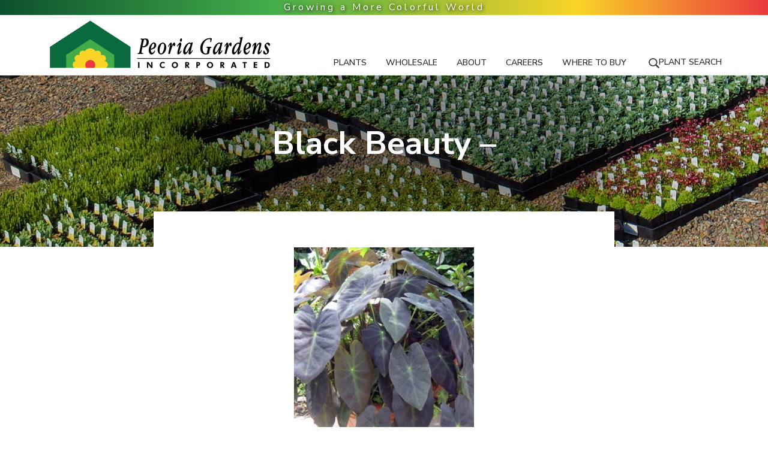

--- FILE ---
content_type: text/html; charset=UTF-8
request_url: https://www.peoriagardens.com/plants/black-beauty/
body_size: 9356
content:
 <!DOCTYPE html>
<html lang="en-US">
<head >
<meta charset="UTF-8" />
<meta name="viewport" content="width=device-width, initial-scale=1" />
<title>Black Beauty - | Peoria Gardens, Inc.</title>
<link rel="canonical" href="https://www.peoriagardens.com/plants/black-beauty/" />
<meta name="description" content="Striking plant with almost black, very large, heart-shaped leaves with some green venation." />
<meta property="og:type" content="article" />
<meta property="og:locale" content="en_US" />
<meta property="og:site_name" content="Peoria Gardens, Inc." />
<meta property="og:title" content="Black Beauty - | Peoria Gardens, Inc." />
<meta property="og:description" content="Striking plant with almost black, very large, heart-shaped leaves with some green venation." />
<meta property="og:url" content="https://www.peoriagardens.com/plants/black-beauty/" />
<meta property="og:image" content="https://www.peoriagardens.com/wp-content/uploads/header_image.jpg" />
<meta property="og:image:width" content="1928" />
<meta property="og:image:height" content="1084" />
<meta property="og:image:alt" content="Peoria Gardens" />
<meta property="article:published_time" content="2020-03-04T02:23:26+00:00" />
<meta property="article:modified_time" content="2021-08-18T14:48:22+00:00" />
<meta name="twitter:card" content="summary_large_image" />
<meta name="twitter:title" content="Black Beauty - | Peoria Gardens, Inc." />
<meta name="twitter:description" content="Striking plant with almost black, very large, heart-shaped leaves with some green venation." />
<meta name="twitter:image" content="https://www.peoriagardens.com/wp-content/uploads/header_image.jpg" />
<meta name="twitter:image:alt" content="Peoria Gardens" />
<script type="application/ld+json">{"@context":"https://schema.org","@graph":[{"@type":"WebSite","@id":"https://www.peoriagardens.com/#/schema/WebSite","url":"https://www.peoriagardens.com/","name":"Peoria Gardens, Inc.","description":"Quality Garden Plants for the Wholesale Trade","inLanguage":"en-US","potentialAction":{"@type":"SearchAction","target":{"@type":"EntryPoint","urlTemplate":"https://www.peoriagardens.com/search/{search_term_string}/"},"query-input":"required name=search_term_string"},"publisher":{"@type":"Organization","@id":"https://www.peoriagardens.com/#/schema/Organization","name":"Peoria Gardens, Inc.","url":"https://www.peoriagardens.com/","logo":{"@type":"ImageObject","url":"https://www.peoriagardens.com/wp-content/uploads/peoria_logo_horiz.png","contentUrl":"https://www.peoriagardens.com/wp-content/uploads/peoria_logo_horiz.png","width":760,"height":175}}},{"@type":"WebPage","@id":"https://www.peoriagardens.com/plants/black-beauty/","url":"https://www.peoriagardens.com/plants/black-beauty/","name":"Black Beauty - | Peoria Gardens, Inc.","description":"Striking plant with almost black, very large, heart-shaped leaves with some green venation.","inLanguage":"en-US","isPartOf":{"@id":"https://www.peoriagardens.com/#/schema/WebSite"},"breadcrumb":{"@type":"BreadcrumbList","@id":"https://www.peoriagardens.com/#/schema/BreadcrumbList","itemListElement":[{"@type":"ListItem","position":1,"item":"https://www.peoriagardens.com/","name":"Peoria Gardens, Inc."},{"@type":"ListItem","position":2,"item":"https://www.peoriagardens.com/plants/","name":"Archives: Plants"},{"@type":"ListItem","position":3,"item":"https://www.peoriagardens.com/category/premiums/","name":"Category: Premiums"},{"@type":"ListItem","position":4,"name":"Black Beauty -"}]},"potentialAction":{"@type":"ReadAction","target":"https://www.peoriagardens.com/plants/black-beauty/"},"datePublished":"2020-03-04T02:23:26+00:00","dateModified":"2021-08-18T14:48:22+00:00"}]}</script>
<link rel='dns-prefetch' href='//fonts.googleapis.com' />
<link rel='dns-prefetch' href='//www.googletagmanager.com' />
<link rel="alternate" type="application/rss+xml" title="Peoria Gardens, Inc. &raquo; Feed" href="https://www.peoriagardens.com/feed/" />
<link rel="alternate" type="application/rss+xml" title="Peoria Gardens, Inc. &raquo; Comments Feed" href="https://www.peoriagardens.com/comments/feed/" />
<link rel="alternate" title="oEmbed (JSON)" type="application/json+oembed" href="https://www.peoriagardens.com/wp-json/oembed/1.0/embed?url=https%3A%2F%2Fwww.peoriagardens.com%2Fplants%2Fblack-beauty%2F" />
<link rel="alternate" title="oEmbed (XML)" type="text/xml+oembed" href="https://www.peoriagardens.com/wp-json/oembed/1.0/embed?url=https%3A%2F%2Fwww.peoriagardens.com%2Fplants%2Fblack-beauty%2F&#038;format=xml" />
<style id='wp-img-auto-sizes-contain-inline-css' type='text/css'>
img:is([sizes=auto i],[sizes^="auto," i]){contain-intrinsic-size:3000px 1500px}
/*# sourceURL=wp-img-auto-sizes-contain-inline-css */
</style>
<link rel='stylesheet' id='genesis-blocks-style-css-css' href='https://www.peoriagardens.com/wp-content/plugins/genesis-blocks/dist/style-blocks.build.css?ver=1745007977' type='text/css' media='all' />
<style id='wp-emoji-styles-inline-css' type='text/css'>

	img.wp-smiley, img.emoji {
		display: inline !important;
		border: none !important;
		box-shadow: none !important;
		height: 1em !important;
		width: 1em !important;
		margin: 0 0.07em !important;
		vertical-align: -0.1em !important;
		background: none !important;
		padding: 0 !important;
	}
/*# sourceURL=wp-emoji-styles-inline-css */
</style>
<link rel='stylesheet' id='wp-block-library-css' href='https://www.peoriagardens.com/wp-includes/css/dist/block-library/style.min.css?ver=6b33eaf2e4652c3640862b842309309e' type='text/css' media='all' />
<style id='global-styles-inline-css' type='text/css'>
:root{--wp--preset--aspect-ratio--square: 1;--wp--preset--aspect-ratio--4-3: 4/3;--wp--preset--aspect-ratio--3-4: 3/4;--wp--preset--aspect-ratio--3-2: 3/2;--wp--preset--aspect-ratio--2-3: 2/3;--wp--preset--aspect-ratio--16-9: 16/9;--wp--preset--aspect-ratio--9-16: 9/16;--wp--preset--color--black: #000000;--wp--preset--color--cyan-bluish-gray: #abb8c3;--wp--preset--color--white: #ffffff;--wp--preset--color--pale-pink: #f78da7;--wp--preset--color--vivid-red: #cf2e2e;--wp--preset--color--luminous-vivid-orange: #ff6900;--wp--preset--color--luminous-vivid-amber: #fcb900;--wp--preset--color--light-green-cyan: #7bdcb5;--wp--preset--color--vivid-green-cyan: #00d084;--wp--preset--color--pale-cyan-blue: #8ed1fc;--wp--preset--color--vivid-cyan-blue: #0693e3;--wp--preset--color--vivid-purple: #9b51e0;--wp--preset--gradient--vivid-cyan-blue-to-vivid-purple: linear-gradient(135deg,rgb(6,147,227) 0%,rgb(155,81,224) 100%);--wp--preset--gradient--light-green-cyan-to-vivid-green-cyan: linear-gradient(135deg,rgb(122,220,180) 0%,rgb(0,208,130) 100%);--wp--preset--gradient--luminous-vivid-amber-to-luminous-vivid-orange: linear-gradient(135deg,rgb(252,185,0) 0%,rgb(255,105,0) 100%);--wp--preset--gradient--luminous-vivid-orange-to-vivid-red: linear-gradient(135deg,rgb(255,105,0) 0%,rgb(207,46,46) 100%);--wp--preset--gradient--very-light-gray-to-cyan-bluish-gray: linear-gradient(135deg,rgb(238,238,238) 0%,rgb(169,184,195) 100%);--wp--preset--gradient--cool-to-warm-spectrum: linear-gradient(135deg,rgb(74,234,220) 0%,rgb(151,120,209) 20%,rgb(207,42,186) 40%,rgb(238,44,130) 60%,rgb(251,105,98) 80%,rgb(254,248,76) 100%);--wp--preset--gradient--blush-light-purple: linear-gradient(135deg,rgb(255,206,236) 0%,rgb(152,150,240) 100%);--wp--preset--gradient--blush-bordeaux: linear-gradient(135deg,rgb(254,205,165) 0%,rgb(254,45,45) 50%,rgb(107,0,62) 100%);--wp--preset--gradient--luminous-dusk: linear-gradient(135deg,rgb(255,203,112) 0%,rgb(199,81,192) 50%,rgb(65,88,208) 100%);--wp--preset--gradient--pale-ocean: linear-gradient(135deg,rgb(255,245,203) 0%,rgb(182,227,212) 50%,rgb(51,167,181) 100%);--wp--preset--gradient--electric-grass: linear-gradient(135deg,rgb(202,248,128) 0%,rgb(113,206,126) 100%);--wp--preset--gradient--midnight: linear-gradient(135deg,rgb(2,3,129) 0%,rgb(40,116,252) 100%);--wp--preset--font-size--small: 13px;--wp--preset--font-size--medium: 20px;--wp--preset--font-size--large: 36px;--wp--preset--font-size--x-large: 42px;--wp--preset--spacing--20: 0.44rem;--wp--preset--spacing--30: 0.67rem;--wp--preset--spacing--40: 1rem;--wp--preset--spacing--50: 1.5rem;--wp--preset--spacing--60: 2.25rem;--wp--preset--spacing--70: 3.38rem;--wp--preset--spacing--80: 5.06rem;--wp--preset--shadow--natural: 6px 6px 9px rgba(0, 0, 0, 0.2);--wp--preset--shadow--deep: 12px 12px 50px rgba(0, 0, 0, 0.4);--wp--preset--shadow--sharp: 6px 6px 0px rgba(0, 0, 0, 0.2);--wp--preset--shadow--outlined: 6px 6px 0px -3px rgb(255, 255, 255), 6px 6px rgb(0, 0, 0);--wp--preset--shadow--crisp: 6px 6px 0px rgb(0, 0, 0);}:where(.is-layout-flex){gap: 0.5em;}:where(.is-layout-grid){gap: 0.5em;}body .is-layout-flex{display: flex;}.is-layout-flex{flex-wrap: wrap;align-items: center;}.is-layout-flex > :is(*, div){margin: 0;}body .is-layout-grid{display: grid;}.is-layout-grid > :is(*, div){margin: 0;}:where(.wp-block-columns.is-layout-flex){gap: 2em;}:where(.wp-block-columns.is-layout-grid){gap: 2em;}:where(.wp-block-post-template.is-layout-flex){gap: 1.25em;}:where(.wp-block-post-template.is-layout-grid){gap: 1.25em;}.has-black-color{color: var(--wp--preset--color--black) !important;}.has-cyan-bluish-gray-color{color: var(--wp--preset--color--cyan-bluish-gray) !important;}.has-white-color{color: var(--wp--preset--color--white) !important;}.has-pale-pink-color{color: var(--wp--preset--color--pale-pink) !important;}.has-vivid-red-color{color: var(--wp--preset--color--vivid-red) !important;}.has-luminous-vivid-orange-color{color: var(--wp--preset--color--luminous-vivid-orange) !important;}.has-luminous-vivid-amber-color{color: var(--wp--preset--color--luminous-vivid-amber) !important;}.has-light-green-cyan-color{color: var(--wp--preset--color--light-green-cyan) !important;}.has-vivid-green-cyan-color{color: var(--wp--preset--color--vivid-green-cyan) !important;}.has-pale-cyan-blue-color{color: var(--wp--preset--color--pale-cyan-blue) !important;}.has-vivid-cyan-blue-color{color: var(--wp--preset--color--vivid-cyan-blue) !important;}.has-vivid-purple-color{color: var(--wp--preset--color--vivid-purple) !important;}.has-black-background-color{background-color: var(--wp--preset--color--black) !important;}.has-cyan-bluish-gray-background-color{background-color: var(--wp--preset--color--cyan-bluish-gray) !important;}.has-white-background-color{background-color: var(--wp--preset--color--white) !important;}.has-pale-pink-background-color{background-color: var(--wp--preset--color--pale-pink) !important;}.has-vivid-red-background-color{background-color: var(--wp--preset--color--vivid-red) !important;}.has-luminous-vivid-orange-background-color{background-color: var(--wp--preset--color--luminous-vivid-orange) !important;}.has-luminous-vivid-amber-background-color{background-color: var(--wp--preset--color--luminous-vivid-amber) !important;}.has-light-green-cyan-background-color{background-color: var(--wp--preset--color--light-green-cyan) !important;}.has-vivid-green-cyan-background-color{background-color: var(--wp--preset--color--vivid-green-cyan) !important;}.has-pale-cyan-blue-background-color{background-color: var(--wp--preset--color--pale-cyan-blue) !important;}.has-vivid-cyan-blue-background-color{background-color: var(--wp--preset--color--vivid-cyan-blue) !important;}.has-vivid-purple-background-color{background-color: var(--wp--preset--color--vivid-purple) !important;}.has-black-border-color{border-color: var(--wp--preset--color--black) !important;}.has-cyan-bluish-gray-border-color{border-color: var(--wp--preset--color--cyan-bluish-gray) !important;}.has-white-border-color{border-color: var(--wp--preset--color--white) !important;}.has-pale-pink-border-color{border-color: var(--wp--preset--color--pale-pink) !important;}.has-vivid-red-border-color{border-color: var(--wp--preset--color--vivid-red) !important;}.has-luminous-vivid-orange-border-color{border-color: var(--wp--preset--color--luminous-vivid-orange) !important;}.has-luminous-vivid-amber-border-color{border-color: var(--wp--preset--color--luminous-vivid-amber) !important;}.has-light-green-cyan-border-color{border-color: var(--wp--preset--color--light-green-cyan) !important;}.has-vivid-green-cyan-border-color{border-color: var(--wp--preset--color--vivid-green-cyan) !important;}.has-pale-cyan-blue-border-color{border-color: var(--wp--preset--color--pale-cyan-blue) !important;}.has-vivid-cyan-blue-border-color{border-color: var(--wp--preset--color--vivid-cyan-blue) !important;}.has-vivid-purple-border-color{border-color: var(--wp--preset--color--vivid-purple) !important;}.has-vivid-cyan-blue-to-vivid-purple-gradient-background{background: var(--wp--preset--gradient--vivid-cyan-blue-to-vivid-purple) !important;}.has-light-green-cyan-to-vivid-green-cyan-gradient-background{background: var(--wp--preset--gradient--light-green-cyan-to-vivid-green-cyan) !important;}.has-luminous-vivid-amber-to-luminous-vivid-orange-gradient-background{background: var(--wp--preset--gradient--luminous-vivid-amber-to-luminous-vivid-orange) !important;}.has-luminous-vivid-orange-to-vivid-red-gradient-background{background: var(--wp--preset--gradient--luminous-vivid-orange-to-vivid-red) !important;}.has-very-light-gray-to-cyan-bluish-gray-gradient-background{background: var(--wp--preset--gradient--very-light-gray-to-cyan-bluish-gray) !important;}.has-cool-to-warm-spectrum-gradient-background{background: var(--wp--preset--gradient--cool-to-warm-spectrum) !important;}.has-blush-light-purple-gradient-background{background: var(--wp--preset--gradient--blush-light-purple) !important;}.has-blush-bordeaux-gradient-background{background: var(--wp--preset--gradient--blush-bordeaux) !important;}.has-luminous-dusk-gradient-background{background: var(--wp--preset--gradient--luminous-dusk) !important;}.has-pale-ocean-gradient-background{background: var(--wp--preset--gradient--pale-ocean) !important;}.has-electric-grass-gradient-background{background: var(--wp--preset--gradient--electric-grass) !important;}.has-midnight-gradient-background{background: var(--wp--preset--gradient--midnight) !important;}.has-small-font-size{font-size: var(--wp--preset--font-size--small) !important;}.has-medium-font-size{font-size: var(--wp--preset--font-size--medium) !important;}.has-large-font-size{font-size: var(--wp--preset--font-size--large) !important;}.has-x-large-font-size{font-size: var(--wp--preset--font-size--x-large) !important;}
/*# sourceURL=global-styles-inline-css */
</style>

<style id='classic-theme-styles-inline-css' type='text/css'>
/*! This file is auto-generated */
.wp-block-button__link{color:#fff;background-color:#32373c;border-radius:9999px;box-shadow:none;text-decoration:none;padding:calc(.667em + 2px) calc(1.333em + 2px);font-size:1.125em}.wp-block-file__button{background:#32373c;color:#fff;text-decoration:none}
/*# sourceURL=/wp-includes/css/classic-themes.min.css */
</style>
<link rel='stylesheet' id='simplelightbox-css-css' href='https://www.peoriagardens.com/wp-content/plugins/simplelightbox/dist/simple-lightbox.min.css?ver=6b33eaf2e4652c3640862b842309309e' type='text/css' media='all' />
<link rel='stylesheet' id='google-fonts-css' href='//fonts.googleapis.com/css?family=Nunito+Sans%3A400%2C600%2C700&#038;ver=1.1.1' type='text/css' media='all' />
<link rel='stylesheet' id='peoria-gardens-css' href='https://www.peoriagardens.com/wp-content/themes/peoria20/style.css?ver=1.1.1' type='text/css' media='all' />
<style id='peoria-gardens-inline-css' type='text/css'>
.wp-custom-logo .title-area{width:380px}.hero-section:before,.front-page-5 .image:before,.front-page-9:before,.archive.genesis-pro-portfolio .entry:before{background:rgba(0,0,0,0.15)}.button,button,input[type='button'],input[type='reset'],input[type='submit'],.front-page-6,.archive-pagination .active a,.wp-block-button a{background:#006a3c;background:-moz-linear-gradient(-45deg,#006a3c 0,#45aa48 100%);background:-webkit-linear-gradient(-45deg,#006a3c 0,#45aa48 100%);background:linear-gradient(135deg,#006a3c 0,#45aa48 100%);filter:progid:DXImageTransform.Microsoft.gradient( startColorstr='#006a3c',endColorstr='#45aa48',GradientType=1)}.button:hover,.button:focus,button:hover,button:focus,input[type='button']:hover,input[type='button']:focus,input[type='reset']:hover,input[type='reset']:focus,input[type='submit']:hover,input[type='submit']:focus,.wp-block-button a:hover,.wp-block-button a:focus{box-shadow:0 0.5rem 2rem -0.5rem rgba(34,138,66,0.3)}.button.outline,button.outline,input[type='button'].outline,input[type='reset'].outline,input[type='submit'].outline{color:#228a42;background:transparent;box-shadow:inset 0 0 0 2px #228a42}.button.outline:hover,.button.outline:focus,button.outline:hover,button.outline:focus,input[type='button'].outline:hover,input[type='button'].outline:focus,input[type='reset'].outline:hover,input[type='reset'].outline:focus,input[type='submit'].outline:hover,input[type='submit'].outline:focus{background-color:#228a42;background:#006a3c;background:-moz-linear-gradient(-45deg,#006a3c 0,#45aa48 100%);background:-webkit-linear-gradient(-45deg,#006a3c 0,#45aa48 100%);background:linear-gradient(135deg,#006a3c 0,#45aa48 100%);filter:progid:DXImageTransform.Microsoft.gradient( startColorstr='#006a3c',endColorstr='#45aa48',GradientType=1)}a,.sidebar a:hover,.sidebar a:focus,.site-footer a:hover,.site-footer a:focus,.entry-title a:hover,.entry-title a:focus,.menu-item a:hover,.menu-item a:focus,.menu-item.current-menu-item>a,.site-footer .menu-item a:hover,.site-footer .menu-item a:focus,.site-footer .menu-item.current-menu-item>a,.entry-content p a:not(.button):hover,.entry-content p a:not(.button):focus,.pricing-table strong,div.gs-faq .gs-faq__question:hover,div.gs-faq .gs-faq__question:focus,.hero-section a:hover,.hero-section a:focus{color:#228a42}input:focus,select:focus,textarea:focus{border-color:#228a42}.entry-content p a:not(.button){box-shadow:inset 0 -1.5px 0 #228a42}
/*# sourceURL=peoria-gardens-inline-css */
</style>
<script type="text/javascript" src="https://www.peoriagardens.com/wp-includes/js/jquery/jquery.min.js?ver=3.7.1" id="jquery-core-js"></script>
<script type="text/javascript" src="https://www.peoriagardens.com/wp-includes/js/jquery/jquery-migrate.min.js?ver=3.4.1" id="jquery-migrate-js"></script>
<link rel="https://api.w.org/" href="https://www.peoriagardens.com/wp-json/" /><link rel="EditURI" type="application/rsd+xml" title="RSD" href="https://www.peoriagardens.com/xmlrpc.php?rsd" />
<meta name="generator" content="Site Kit by Google 1.168.0" />
<!--BEGIN: TRACKING CODE MANAGER (v2.5.0) BY INTELLYWP.COM IN HEAD//-->
<script id="mcjs">!function(c,h,i,m,p){m=c.createElement(h),p=c.getElementsByTagName(h)[0],m.async=1,m.src=i,p.parentNode.insertBefore(m,p)}(document,"script","https://chimpstatic.com/mcjs-connected/js/users/723042c525ec07776598c95a6/f9eb2270e1f26a585f9682599.js");</script>
<!--END: https://wordpress.org/plugins/tracking-code-manager IN HEAD//--><style>
.sl-overlay{background:#ffffff;opacity: 0.7;z-index: 1035;}
.sl-wrapper .sl-navigation button,.sl-wrapper .sl-close,.sl-wrapper .sl-counter{color:#000000;z-index: 10060;}
.sl-wrapper .sl-image{z-index:10000;}
.sl-spinner{border-color:#333333;z-index:1007;}
.sl-wrapper{z-index:1040;}
.sl-wrapper .sl-image .sl-caption{background:rgba(0,0,0,0.8);color:#ffffff;}
</style><style id="hero-section" type="text/css">.hero-section{background-image:url(https://www.peoriagardens.com/wp-content/uploads/header_image.jpg)}</style>
<link rel="icon" href="https://www.peoriagardens.com/wp-content/uploads/cropped-favicon-32x32.png" sizes="32x32" />
<link rel="icon" href="https://www.peoriagardens.com/wp-content/uploads/cropped-favicon-192x192.png" sizes="192x192" />
<link rel="apple-touch-icon" href="https://www.peoriagardens.com/wp-content/uploads/cropped-favicon-180x180.png" />
<meta name="msapplication-TileImage" content="https://www.peoriagardens.com/wp-content/uploads/cropped-favicon-270x270.png" />
<link rel='stylesheet' id='seo-slider-css' href='https://www.peoriagardens.com/wp-content/plugins/seo-slider/assets/styles/styles.css?ver=1.1.0.41820252026' type='text/css' media='all' />
</head>
<body class="wp-singular plants-template-default single single-plants postid-8617 wp-custom-logo wp-theme-genesis wp-child-theme-peoria20 custom-header header-image header-full-width full-width-content genesis-breadcrumbs-hidden genesis-footer-widgets-hidden has-sticky-header has-hero-slider no-js plants" itemscope itemtype="https://schema.org/WebPage">    <script>
        //<![CDATA[
        (function () {
            var c = document.body.classList;
            c.remove('no-js');
            c.add('js');
        })();
        //]]>
    </script>
	<div class="site-container" id="top"><ul class="genesis-skip-link"><li><a href="#genesis-nav-primary" class="screen-reader-shortcut"> Skip to primary navigation</a></li><li><a href="#genesis-content" class="screen-reader-shortcut"> Skip to main content</a></li></ul><header class="site-header" itemscope itemtype="https://schema.org/WPHeader"><div class="wrap"><div class="title-area" itemscope="itemscope" itemtype="http://schema.org/Organization"><a href="https://www.peoriagardens.com/" class="custom-logo-link" rel="home"><img width="760" height="175" src="https://www.peoriagardens.com/wp-content/uploads/peoria_logo_horiz.png" class="custom-logo" alt="Peoria Gardens Incorporated" decoding="async" fetchpriority="high" srcset="https://www.peoriagardens.com/wp-content/uploads/peoria_logo_horiz.png 760w, https://www.peoriagardens.com/wp-content/uploads/peoria_logo_horiz-300x69.png 300w" sizes="(max-width: 760px) 100vw, 760px" /></a><p class="site-title" itemprop="headline"><a href="https://www.peoriagardens.com/">Peoria Gardens, Inc.</a></p><p class="site-description" itemprop="description">Quality Garden Plants for the Wholesale Trade</p></div><nav class="nav-primary" aria-label="Main" itemscope itemtype="https://schema.org/SiteNavigationElement" id="genesis-nav-primary"><div class="wrap"><ul id="menu-main-menu" class="menu genesis-nav-menu menu-primary js-superfish"><li id="menu-item-503" class="menu-item menu-item-type-post_type menu-item-object-page menu-item-has-children menu-item-503"><a href="https://www.peoriagardens.com/plant-descriptions/" itemprop="url"><span itemprop="name">Plants</span></a>
<ul class="sub-menu">
	<li id="menu-item-9900" class="menu-item menu-item-type-taxonomy menu-item-object-category menu-item-9900"><a href="https://www.peoriagardens.com/category/new/" itemprop="url"><span itemprop="name">*New* Plants</span></a></li>
	<li id="menu-item-9899" class="menu-item menu-item-type-taxonomy menu-item-object-category menu-item-9899"><a href="https://www.peoriagardens.com/category/natives/" itemprop="url"><span itemprop="name">Native Northwest Plants</span></a></li>
	<li id="menu-item-8173" class="menu-item menu-item-type-taxonomy menu-item-object-category current-plants-ancestor current-menu-parent current-plants-parent menu-item-8173"><a href="https://www.peoriagardens.com/category/premiums/" itemprop="url"><span itemprop="name">Premiums</span></a></li>
	<li id="menu-item-8174" class="menu-item menu-item-type-taxonomy menu-item-object-category menu-item-8174"><a href="https://www.peoriagardens.com/category/annuals/" itemprop="url"><span itemprop="name">Annuals</span></a></li>
	<li id="menu-item-18275" class="menu-item menu-item-type-taxonomy menu-item-object-category menu-item-18275"><a href="https://www.peoriagardens.com/category/organics/" itemprop="url"><span itemprop="name">Organics</span></a></li>
	<li id="menu-item-8172" class="menu-item menu-item-type-taxonomy menu-item-object-category menu-item-8172"><a href="https://www.peoriagardens.com/category/perennials/" itemprop="url"><span itemprop="name">Perennials</span></a></li>
	<li id="menu-item-8177" class="menu-item menu-item-type-taxonomy menu-item-object-category menu-item-8177"><a href="https://www.peoriagardens.com/category/fallwinter/" itemprop="url"><span itemprop="name">Fall/Winter</span></a></li>
	<li id="menu-item-8175" class="menu-item menu-item-type-taxonomy menu-item-object-category menu-item-8175"><a href="https://www.peoriagardens.com/category/vegetables/" itemprop="url"><span itemprop="name">Vegetables</span></a></li>
	<li id="menu-item-8176" class="menu-item menu-item-type-taxonomy menu-item-object-category menu-item-8176"><a href="https://www.peoriagardens.com/category/herbs/" itemprop="url"><span itemprop="name">Herbs</span></a></li>
	<li id="menu-item-17512" class="menu-item menu-item-type-taxonomy menu-item-object-category menu-item-17512"><a href="https://www.peoriagardens.com/category/house-plants/" itemprop="url"><span itemprop="name">House Plants</span></a></li>
</ul>
</li>
<li id="menu-item-506" class="menu-item menu-item-type-post_type menu-item-object-page menu-item-506"><a href="https://www.peoriagardens.com/wholesale-lists/" itemprop="url"><span itemprop="name">Wholesale</span></a></li>
<li id="menu-item-507" class="menu-item menu-item-type-post_type menu-item-object-page menu-item-has-children menu-item-507"><a href="https://www.peoriagardens.com/personnel/" itemprop="url"><span itemprop="name">About</span></a>
<ul class="sub-menu">
	<li id="menu-item-11957" class="menu-item menu-item-type-post_type menu-item-object-page menu-item-11957"><a href="https://www.peoriagardens.com/personnel/" itemprop="url"><span itemprop="name">Who We Are</span></a></li>
	<li id="menu-item-504" class="menu-item menu-item-type-post_type menu-item-object-page menu-item-504"><a href="https://www.peoriagardens.com/sustainability/" itemprop="url"><span itemprop="name">Social &#038; Environmental Responsibility</span></a></li>
</ul>
</li>
<li id="menu-item-11980" class="menu-item menu-item-type-post_type menu-item-object-page menu-item-11980"><a href="https://www.peoriagardens.com/careers/" itemprop="url"><span itemprop="name">Careers</span></a></li>
<li id="menu-item-11379" class="menu-item menu-item-type-post_type_archive menu-item-object-cmloc_object menu-item-11379"><a href="https://www.peoriagardens.com/locator/" itemprop="url"><span itemprop="name">Where to Buy</span></a></li>
<li class="right search"><form class="search-form" method="get" action="https://www.peoriagardens.com/" role="search" itemprop="potentialAction" itemscope itemtype="https://schema.org/SearchAction"><label class="search-form-label screen-reader-text" for="searchform-1">Search for a Plant Name/Genus/Variety/Category...</label><input class="search-form-input" type="search" name="s" id="searchform-1" placeholder="Search for a Plant Name/Genus/Variety/Category..." itemprop="query-input"><input class="search-form-submit" type="submit" value="Search"><meta content="https://www.peoriagardens.com/?s={s}" itemprop="target"></form></li></ul></div></nav></div></header><div class="site-inner"><section class="hero-section" id="hero-section" role="banner"><div class="wrap"><h1 class="entry-title" itemprop="headline">Black Beauty &#8211;</h1>
</div></section><div class="content-sidebar-wrap"><main class="content" id="genesis-content"><article class="post-8617 plants type-plants status-publish category-premiums entry" aria-label="Black Beauty &#8211;" itemref="hero-section" itemscope itemtype="https://schema.org/CreativeWork"><div class="entry-content" itemprop="text"><a href="https://www.peoriagardens.com/wp-content/uploads/Colocasia-Antiquorum-Black-Beauty-small.jpg" class="simplelightbox" rel="lightbox[13584]"><img width="300" height="300" src="https://www.peoriagardens.com/wp-content/uploads/Colocasia-Antiquorum-Black-Beauty-small-300x300.jpg" class="aligncenter" alt="" itemprop="image" decoding="async" srcset="https://www.peoriagardens.com/wp-content/uploads/Colocasia-Antiquorum-Black-Beauty-small-300x300.jpg 300w, https://www.peoriagardens.com/wp-content/uploads/Colocasia-Antiquorum-Black-Beauty-small-150x150.jpg 150w, https://www.peoriagardens.com/wp-content/uploads/Colocasia-Antiquorum-Black-Beauty-small.jpg 600w" sizes="(max-width: 300px) 100vw, 300px" /></a><table class="details">
	<tbody><tr>
	<th class="cat">Genus:</th>
	<td>Colocasia</td>
	</tr><tr>
	<th class="cat">Variety:</th>
	<td>Black Beauty</td>
	</tr><tr>
	<th class="cat">Common Name:</th>
	<td>ELEPHANT EAR</td>
	</tr><tr>
	<th class="cat">Plant Category:</th>
	<td><a href="/category/premiums/#COLOCASIA">COLOCASIA</a></td>
	</tr><th class="cat">Species:</th>
	<td>esculenta</td>
	</tr><th class="cat">Exposure:</th>
	<td>Full to part sun.</td>
	</tr><th class="cat">Height:</th>
	<td>3-6'</td>
	</tr><th class="cat">Sizes Available:</th>
	<td>1 gallon</td>
	</tr></tbody>
	</table><p>Striking plant with almost black, very large, heart-shaped leaves with some green venation.</p>
<form class="search-form" method="get" action="https://www.peoriagardens.com/" role="search" itemprop="potentialAction" itemscope itemtype="https://schema.org/SearchAction"><label class="search-form-label screen-reader-text" for="searchform-2">Search for a Plant Name/Genus/Variety/Category...</label><input class="search-form-input" type="search" name="s" id="searchform-2" placeholder="Search for a Plant Name/Genus/Variety/Category..." itemprop="query-input"><input class="search-form-submit" type="submit" value="Search"><meta content="https://www.peoriagardens.com/?s={s}" itemprop="target"></form></div><footer class="entry-footer"><p class="entry-meta"><span class="entry-categories"><img width='20' height='20' alt='Category icon' src='https://www.peoriagardens.com/wp-content/themes/peoria20/assets/images/cats.svg'><a href="https://www.peoriagardens.com/category/premiums/" rel="category tag">Premiums</a></span> </p></footer></article></main></div></div><footer class="site-footer" itemscope itemtype="https://schema.org/WPFooter"><div class="footer-credits widget-area"><div class="wrap"><section id="text-4" class="widget widget_text"><div class="widget-wrap">			<div class="textwidget"><p>Copyright &#xA9;&nbsp;2026 Peoria Gardens, Inc. All rights reserved. <a href="#top" rel="nofollow">Return to top</a></p>
</div>
		</div></section>
</div></div></footer></div><script type="speculationrules">
{"prefetch":[{"source":"document","where":{"and":[{"href_matches":"/*"},{"not":{"href_matches":["/wp-*.php","/wp-admin/*","/wp-content/uploads/*","/wp-content/*","/wp-content/plugins/*","/wp-content/themes/peoria20/*","/wp-content/themes/genesis/*","/*\\?(.+)"]}},{"not":{"selector_matches":"a[rel~=\"nofollow\"]"}},{"not":{"selector_matches":".no-prefetch, .no-prefetch a"}}]},"eagerness":"conservative"}]}
</script>
	<script type="text/javascript">
		function genesisBlocksShare( url, title, w, h ){
			var left = ( window.innerWidth / 2 )-( w / 2 );
			var top  = ( window.innerHeight / 2 )-( h / 2 );
			return window.open(url, title, 'toolbar=no, location=no, directories=no, status=no, menubar=no, scrollbars=no, resizable=no, copyhistory=no, width=600, height=600, top='+top+', left='+left);
		}
	</script>
	<script type="text/javascript" src="https://www.peoriagardens.com/wp-content/plugins/genesis-blocks/dist/assets/js/dismiss.js?ver=1745007977" id="genesis-blocks-dismiss-js-js"></script>
<script type="text/javascript" src="https://www.peoriagardens.com/wp-content/plugins/simplelightbox/dist/simple-lightbox.min.js?ver=2.14.2" id="simplelightbox-js"></script>
<script type="text/javascript" id="simplelightbox-call-js-extra">
/* <![CDATA[ */
var php_vars = {"ar_sl_sourceAttr":"href","ar_sl_overlay":"1","ar_sl_spinner":"1","ar_sl_nav":"1","ar_sl_navtextPrev":"\u2039","ar_sl_navtextNext":"\u203a","ar_sl_caption":"1","ar_sl_captionSelector":"img","ar_sl_captionType":"attr","ar_sl_captionData":"title","ar_sl_captionPosition":"bottom","ar_sl_captionDelay":"0","ar_sl_captionClass":"","ar_sl_captionHTML":"1","ar_sl_close":"1","ar_sl_closeText":"\u00d7","ar_sl_swipeClose":"1","ar_sl_showCounter":"1","ar_sl_fileExt":"png|jpg|jpeg|gif|webp","ar_sl_animationSpeed":"250","ar_sl_animationSlide":"1","ar_sl_preloading":"1","ar_sl_enableKeyboard":"1","ar_sl_loop":"1","ar_sl_rel":"false","ar_sl_docClose":"1","ar_sl_swipeTolerance":"50","ar_sl_className":"simple-lightbox","ar_sl_widthRatio":"0.8","ar_sl_heightRatio":"0.9","ar_sl_scaleImageToRatio":"0","ar_sl_disableRightClick":"0","ar_sl_disableScroll":"1","ar_sl_alertError":"1","ar_sl_alertErrorMessage":"Image not found, next image will be loaded","ar_sl_additionalHtml":"","ar_sl_history":"1","ar_sl_throttleInterval":"0","ar_sl_doubleTapZoom":"2","ar_sl_maxZoom":"10","ar_sl_htmlClass":"has-lightbox","ar_sl_rtl":"0","ar_sl_fixedClass":"sl-fixed","ar_sl_fadeSpeed":"300","ar_sl_uniqueImages":"1","ar_sl_focus":"1","ar_sl_scrollZoom":"1","ar_sl_scrollZoomFactor":"0.5","ar_sl_useLegacy":"0","ar_sl_additionalSelectors":"","ar_sl_overlayColor":"#ffffff","ar_sl_overlayOpacity":"0.7","ar_sl_btnColor":"#000000","ar_sl_loaderColor":"#333333","ar_sl_captionColor":"#000000","ar_sl_captionFontColor":"#ffffff","ar_sl_captionOpacity":"0.8","ar_sl_zindex":"1000"};
//# sourceURL=simplelightbox-call-js-extra
/* ]]> */
</script>
<script type="text/javascript" src="https://www.peoriagardens.com/wp-content/plugins/simplelightbox/resources/js/setup.simplelightbox.js?ver=2.14.2" id="simplelightbox-call-js"></script>
<script type="text/javascript" src="https://www.peoriagardens.com/wp-includes/js/hoverIntent.min.js?ver=1.10.2" id="hoverIntent-js"></script>
<script type="text/javascript" src="https://www.peoriagardens.com/wp-content/themes/genesis/lib/js/menu/superfish.min.js?ver=1.7.10" id="superfish-js"></script>
<script type="text/javascript" src="https://www.peoriagardens.com/wp-content/themes/genesis/lib/js/menu/superfish.args.min.js?ver=3.6.1" id="superfish-args-js"></script>
<script type="text/javascript" src="https://www.peoriagardens.com/wp-content/themes/genesis/lib/js/skip-links.min.js?ver=3.6.1" id="skip-links-js"></script>
<script type="text/javascript" src="https://www.peoriagardens.com/wp-content/themes/peoria20/assets/scripts/min/fitvids.min.js?ver=1.1.1" id="-fitvids-js"></script>
<script type="text/javascript" src="https://www.peoriagardens.com/wp-content/themes/peoria20/assets/scripts/min/theme.min.js?ver=1.1.1" id="-pro-js"></script>
<script type="text/javascript" id="-menus-js-extra">
/* <![CDATA[ */
var genesis_responsive_menu = {"mainMenu":"","subMenu":"","menuIconClass":null,"subMenuIconClass":null,"menuClasses":{"combine":[".nav-primary",".nav-secondary"]}};
//# sourceURL=-menus-js-extra
/* ]]> */
</script>
<script type="text/javascript" src="https://www.peoriagardens.com/wp-content/themes/peoria20/assets/scripts/min/menus.min.js?ver=1.1.1" id="-menus-js"></script>
<script type="text/javascript" src="https://www.peoriagardens.com/wp-content/plugins/seo-slider/assets/scripts/slick.js?ver=1.1.0.41820252026" id="seo-slider-slick-js"></script>
<script type="text/javascript" src="https://www.peoriagardens.com/wp-content/plugins/seo-slider/assets/scripts/scripts.js?ver=1.1.0.41820252026" id="seo-slider-js"></script>
<script id="wp-emoji-settings" type="application/json">
{"baseUrl":"https://s.w.org/images/core/emoji/17.0.2/72x72/","ext":".png","svgUrl":"https://s.w.org/images/core/emoji/17.0.2/svg/","svgExt":".svg","source":{"concatemoji":"https://www.peoriagardens.com/wp-includes/js/wp-emoji-release.min.js?ver=6b33eaf2e4652c3640862b842309309e"}}
</script>
<script type="module">
/* <![CDATA[ */
/*! This file is auto-generated */
const a=JSON.parse(document.getElementById("wp-emoji-settings").textContent),o=(window._wpemojiSettings=a,"wpEmojiSettingsSupports"),s=["flag","emoji"];function i(e){try{var t={supportTests:e,timestamp:(new Date).valueOf()};sessionStorage.setItem(o,JSON.stringify(t))}catch(e){}}function c(e,t,n){e.clearRect(0,0,e.canvas.width,e.canvas.height),e.fillText(t,0,0);t=new Uint32Array(e.getImageData(0,0,e.canvas.width,e.canvas.height).data);e.clearRect(0,0,e.canvas.width,e.canvas.height),e.fillText(n,0,0);const a=new Uint32Array(e.getImageData(0,0,e.canvas.width,e.canvas.height).data);return t.every((e,t)=>e===a[t])}function p(e,t){e.clearRect(0,0,e.canvas.width,e.canvas.height),e.fillText(t,0,0);var n=e.getImageData(16,16,1,1);for(let e=0;e<n.data.length;e++)if(0!==n.data[e])return!1;return!0}function u(e,t,n,a){switch(t){case"flag":return n(e,"\ud83c\udff3\ufe0f\u200d\u26a7\ufe0f","\ud83c\udff3\ufe0f\u200b\u26a7\ufe0f")?!1:!n(e,"\ud83c\udde8\ud83c\uddf6","\ud83c\udde8\u200b\ud83c\uddf6")&&!n(e,"\ud83c\udff4\udb40\udc67\udb40\udc62\udb40\udc65\udb40\udc6e\udb40\udc67\udb40\udc7f","\ud83c\udff4\u200b\udb40\udc67\u200b\udb40\udc62\u200b\udb40\udc65\u200b\udb40\udc6e\u200b\udb40\udc67\u200b\udb40\udc7f");case"emoji":return!a(e,"\ud83e\u1fac8")}return!1}function f(e,t,n,a){let r;const o=(r="undefined"!=typeof WorkerGlobalScope&&self instanceof WorkerGlobalScope?new OffscreenCanvas(300,150):document.createElement("canvas")).getContext("2d",{willReadFrequently:!0}),s=(o.textBaseline="top",o.font="600 32px Arial",{});return e.forEach(e=>{s[e]=t(o,e,n,a)}),s}function r(e){var t=document.createElement("script");t.src=e,t.defer=!0,document.head.appendChild(t)}a.supports={everything:!0,everythingExceptFlag:!0},new Promise(t=>{let n=function(){try{var e=JSON.parse(sessionStorage.getItem(o));if("object"==typeof e&&"number"==typeof e.timestamp&&(new Date).valueOf()<e.timestamp+604800&&"object"==typeof e.supportTests)return e.supportTests}catch(e){}return null}();if(!n){if("undefined"!=typeof Worker&&"undefined"!=typeof OffscreenCanvas&&"undefined"!=typeof URL&&URL.createObjectURL&&"undefined"!=typeof Blob)try{var e="postMessage("+f.toString()+"("+[JSON.stringify(s),u.toString(),c.toString(),p.toString()].join(",")+"));",a=new Blob([e],{type:"text/javascript"});const r=new Worker(URL.createObjectURL(a),{name:"wpTestEmojiSupports"});return void(r.onmessage=e=>{i(n=e.data),r.terminate(),t(n)})}catch(e){}i(n=f(s,u,c,p))}t(n)}).then(e=>{for(const n in e)a.supports[n]=e[n],a.supports.everything=a.supports.everything&&a.supports[n],"flag"!==n&&(a.supports.everythingExceptFlag=a.supports.everythingExceptFlag&&a.supports[n]);var t;a.supports.everythingExceptFlag=a.supports.everythingExceptFlag&&!a.supports.flag,a.supports.everything||((t=a.source||{}).concatemoji?r(t.concatemoji):t.wpemoji&&t.twemoji&&(r(t.twemoji),r(t.wpemoji)))});
//# sourceURL=https://www.peoriagardens.com/wp-includes/js/wp-emoji-loader.min.js
/* ]]> */
</script>
<script>(function(){function c(){var b=a.contentDocument||a.contentWindow.document;if(b){var d=b.createElement('script');d.innerHTML="window.__CF$cv$params={r:'9c2f961c89b6cdd8',t:'MTc2OTI1ODI5MS4wMDAwMDA='};var a=document.createElement('script');a.nonce='';a.src='/cdn-cgi/challenge-platform/scripts/jsd/main.js';document.getElementsByTagName('head')[0].appendChild(a);";b.getElementsByTagName('head')[0].appendChild(d)}}if(document.body){var a=document.createElement('iframe');a.height=1;a.width=1;a.style.position='absolute';a.style.top=0;a.style.left=0;a.style.border='none';a.style.visibility='hidden';document.body.appendChild(a);if('loading'!==document.readyState)c();else if(window.addEventListener)document.addEventListener('DOMContentLoaded',c);else{var e=document.onreadystatechange||function(){};document.onreadystatechange=function(b){e(b);'loading'!==document.readyState&&(document.onreadystatechange=e,c())}}}})();</script></body></html>


--- FILE ---
content_type: text/css
request_url: https://form-assets.mailchimp.com/snippet/fonts/247927006
body_size: 306
content:
@font-face{font-family: 'NunitoSans-normal-400'; src: url(https://fonts.gstatic.com/s/nunitosans/v19/pe0TMImSLYBIv1o4X1M8ce2xCx3yop4tQpF_MeTm0lfGWVpNn64CL7U8upHZIbMV51Q42ptCp7t1R-s.woff2) format('woff2'), url(https://form-assets.mailchimp.com/247927006/fonts/NunitoSans-normal-400.woff2) format('woff2');} @font-face{font-family: 'NunitoSans-normal-600'; src: url(https://fonts.gstatic.com/s/nunitosans/v19/pe0TMImSLYBIv1o4X1M8ce2xCx3yop4tQpF_MeTm0lfGWVpNn64CL7U8upHZIbMV51Q42ptCp7t1R-s.woff2) format('woff2'), url(https://form-assets.mailchimp.com/247927006/fonts/NunitoSans-normal-600.woff2) format('woff2');} @font-face{font-family: 'NunitoSans-normal-700'; src: url(https://fonts.gstatic.com/s/nunitosans/v19/pe0TMImSLYBIv1o4X1M8ce2xCx3yop4tQpF_MeTm0lfGWVpNn64CL7U8upHZIbMV51Q42ptCp7t1R-s.woff2) format('woff2'), url(https://form-assets.mailchimp.com/247927006/fonts/NunitoSans-normal-700.woff2) format('woff2');} @font-face{font-family: 'GoogleSansText-normal-400'; src: url(https://fonts.gstatic.com/s/googlesanstext/v24/5aUu9-KzpRiLCAt4Unrc-xIKmCU5qEp2iw.woff2) format('woff2'), url(https://form-assets.mailchimp.com/247927006/fonts/GoogleSansText-normal-400.woff2) format('woff2');} @font-face{font-family: 'GoogleSansText-normal-500'; src: url(https://fonts.gstatic.com/s/googlesanstext/v24/5aUp9-KzpRiLCAt4Unrc-xIKmCU5oLlVnmhjtg.woff2) format('woff2'), url(https://form-assets.mailchimp.com/247927006/fonts/GoogleSansText-normal-500.woff2) format('woff2');} @font-face{font-family: 'GoogleSansText-normal-700'; src: url(https://fonts.gstatic.com/s/googlesanstext/v24/5aUp9-KzpRiLCAt4Unrc-xIKmCU5oPFTnmhjtg.woff2) format('woff2'), url(https://form-assets.mailchimp.com/247927006/fonts/GoogleSansText-normal-700.woff2) format('woff2');} @font-face{font-family: 'GoogleSans-normal-400'; src: url(https://fonts.gstatic.com/s/googlesans/v67/4UasrENHsxJlGDuGo1OIlJfC6l_24rlCK1Yo_Iqcsih3SAyH6cAwhX9RPjIUvQ.woff2) format('woff2'), url(https://form-assets.mailchimp.com/247927006/fonts/GoogleSans-normal-400.woff2) format('woff2');} @font-face{font-family: 'GoogleSans-normal-500'; src: url(https://fonts.gstatic.com/s/googlesans/v67/4UasrENHsxJlGDuGo1OIlJfC6l_24rlCK1Yo_Iqcsih3SAyH6cAwhX9RPjIUvQ.woff2) format('woff2'), url(https://form-assets.mailchimp.com/247927006/fonts/GoogleSans-normal-500.woff2) format('woff2');} @font-face{font-family: 'GoogleSans-normal-700'; src: url(https://fonts.gstatic.com/s/googlesans/v67/4UasrENHsxJlGDuGo1OIlJfC6l_24rlCK1Yo_Iqcsih3SAyH6cAwhX9RPjIUvQ.woff2) format('woff2'), url(https://form-assets.mailchimp.com/247927006/fonts/GoogleSans-normal-700.woff2) format('woff2');} @font-face{font-family: 'Roboto-normal-300'; src: url(https://fonts.gstatic.com/s/roboto/v50/KFO7CnqEu92Fr1ME7kSn66aGLdTylUAMa3yUBA.woff2) format('woff2'), url(https://form-assets.mailchimp.com/247927006/fonts/Roboto-normal-300.woff2) format('woff2');} @font-face{font-family: 'Roboto-normal-400'; src: url(https://fonts.gstatic.com/s/roboto/v50/KFO7CnqEu92Fr1ME7kSn66aGLdTylUAMa3yUBA.woff2) format('woff2'), url(https://form-assets.mailchimp.com/247927006/fonts/Roboto-normal-400.woff2) format('woff2');} @font-face{font-family: 'Roboto-normal-500'; src: url(https://fonts.gstatic.com/s/roboto/v50/KFO7CnqEu92Fr1ME7kSn66aGLdTylUAMa3yUBA.woff2) format('woff2'), url(https://form-assets.mailchimp.com/247927006/fonts/Roboto-normal-500.woff2) format('woff2');} @font-face{font-family: 'Roboto-normal-700'; src: url(https://fonts.gstatic.com/s/roboto/v50/KFO7CnqEu92Fr1ME7kSn66aGLdTylUAMa3yUBA.woff2) format('woff2'), url(https://form-assets.mailchimp.com/247927006/fonts/Roboto-normal-700.woff2) format('woff2');}

--- FILE ---
content_type: application/javascript; charset=UTF-8
request_url: https://www.peoriagardens.com/cdn-cgi/challenge-platform/h/b/scripts/jsd/d251aa49a8a3/main.js?
body_size: 9506
content:
window._cf_chl_opt={AKGCx8:'b'};~function(A7,dH,dl,da,dB,dS,dW,ds,A1,A3){A7=K,function(o,P,Aa,A6,d,A){for(Aa={o:401,P:292,d:252,A:231,e:267,R:406,X:334,L:371,x:335,I:395},A6=K,d=o();!![];)try{if(A=-parseInt(A6(Aa.o))/1+parseInt(A6(Aa.P))/2+parseInt(A6(Aa.d))/3*(-parseInt(A6(Aa.A))/4)+-parseInt(A6(Aa.e))/5+parseInt(A6(Aa.R))/6+parseInt(A6(Aa.X))/7*(-parseInt(A6(Aa.L))/8)+parseInt(A6(Aa.x))/9*(parseInt(A6(Aa.I))/10),A===P)break;else d.push(d.shift())}catch(e){d.push(d.shift())}}(D,283226),dH=this||self,dl=dH[A7(366)],da={},da[A7(327)]='o',da[A7(363)]='s',da[A7(193)]='u',da[A7(345)]='z',da[A7(214)]='n',da[A7(206)]='I',da[A7(321)]='b',dB=da,dH[A7(412)]=function(o,P,A,R,e9,e8,e7,Ao,X,x,I,h,y,U,E){if(e9={o:379,P:196,d:268,A:435,e:287,R:268,X:435,L:347,x:336,I:306,h:347,f:446,y:297,U:215,E:312,G:251,N:290,v:433,c:301,z:439,Q:284,b:383,n:284},e8={o:350,P:209,d:215,A:449,e:301},e7={o:325,P:382,d:386,A:415},Ao=A7,X={'TgKcS':function(G,N){return G<N},'LoRQb':function(G,N){return G+N},'VivPe':function(G,N){return N===G},'YCcXy':function(G,N){return G(N)},'sQCwy':function(G,N){return N===G},'RoMUJ':function(G,N,z){return G(N,z)},'Jbjpw':function(G,N,z){return G(N,z)},'anzll':function(G,N){return G+N},'UkLRM':function(G,N,z){return G(N,z)}},X[Ao(e9.o)](null,P)||P===void 0)return R;for(x=X[Ao(e9.P)](dF,P),o[Ao(e9.d)][Ao(e9.A)]&&(x=x[Ao(e9.e)](o[Ao(e9.R)][Ao(e9.X)](P))),x=o[Ao(e9.L)][Ao(e9.x)]&&o[Ao(e9.I)]?o[Ao(e9.h)][Ao(e9.x)](new o[(Ao(e9.I))](x)):function(G,AP,N){for(AP=Ao,G[AP(e8.o)](),N=0;X[AP(e8.P)](N,G[AP(e8.d)]);G[N+1]===G[N]?G[AP(e8.A)](X[AP(e8.e)](N,1),1):N+=1);return G}(x),I='nAsAaAb'.split('A'),I=I[Ao(e9.f)][Ao(e9.y)](I),h=0;h<x[Ao(e9.U)];y=x[h],U=dT(o,P,y),I(U)?(E=U==='s'&&!o[Ao(e9.E)](P[y]),X[Ao(e9.G)](Ao(e9.N),A+y)?X[Ao(e9.v)](L,X[Ao(e9.c)](A,y),U):E||X[Ao(e9.z)](L,X[Ao(e9.Q)](A,y),P[y])):X[Ao(e9.b)](L,X[Ao(e9.n)](A,y),U),h++);return R;function L(G,N,AK){AK=K,Object[AK(e7.o)][AK(e7.P)][AK(e7.d)](R,N)||(R[N]=[]),R[N][AK(e7.A)](G)}},dS=A7(255)[A7(198)](';'),dW=dS[A7(446)][A7(297)](dS),dH[A7(362)]=function(P,A,eP,Ad,R,X,L,x,I,h){for(eP={o:343,P:404,d:388,A:343,e:215,R:404,X:245,L:202,x:417,I:215,h:309,f:415,y:428},Ad=A7,R={},R[Ad(eP.o)]=function(U,E){return U<E},R[Ad(eP.P)]=function(U,E){return U===E},X=R,L=Object[Ad(eP.d)](A),x=0;X[Ad(eP.A)](x,L[Ad(eP.e)]);x++)if(X[Ad(eP.R)](Ad(eP.X),Ad(eP.L)))return A&&h[Ad(eP.x)]?R[Ad(eP.x)]():'';else if(I=L[x],'f'===I&&(I='N'),P[I]){for(h=0;h<A[L[x]][Ad(eP.I)];X[Ad(eP.R)](-1,P[I][Ad(eP.h)](A[L[x]][h]))&&(dW(A[L[x]][h])||P[I][Ad(eP.f)]('o.'+A[L[x]][h])),h++);}else P[I]=A[L[x]][Ad(eP.y)](function(U){return'o.'+U})},ds=null,A1=A0(),A3=function(RJ,RB,Ra,RH,Ac,P,d,A,e){return RJ={o:285,P:453,d:438,A:414,e:266,R:441,X:421,L:281,x:246},RB={o:266,P:199,d:221,A:416,e:198,R:289,X:275,L:385,x:331,I:403,h:340,f:275,y:278,U:415,E:204,G:436,N:426,v:221,c:274,z:194,Q:333,b:221,n:289,C:244,g:195,Z:289,M:442,H:269,l:221,a:258,B:338,J:258,T:325,F:382,S:386,W:325,i:200,s:259,O:191,V:200,m:216,k:340,j:415,Y:377,D0:415,D1:275,D2:344,D3:276,D4:358,D5:250,D6:402},Ra={o:358,P:215},RH={o:271,P:437,d:437,A:365,e:341,R:415,X:308,L:200,x:330,I:391,h:215,f:258,y:325,U:382,E:386,G:220,N:382,v:386,c:386,z:200,Q:358,b:195,n:429,C:233,g:303,Z:426,M:282,H:357,l:250,a:415,B:221,J:429,T:194,F:415,S:278,W:221,i:223,s:190,O:325,V:386,m:200,k:250,j:429,Y:200,D0:282,D1:194,D2:364,D3:250,D4:402,D5:221,D6:282,D7:431,D8:282,D9:442},Ac=A7,P={'oFBQO':function(R){return R()},'SJaYn':function(R,X){return R!==X},'KINOu':Ac(RJ.o),'iWjkV':Ac(RJ.P),'GupSI':Ac(RJ.d),'TIwvN':function(R,X){return R<X},'XqHFS':function(R,X){return R(X)},'NbkrF':Ac(RJ.A),'fczng':function(R,X){return R<X},'wFBVr':function(R,X){return R+X},'QsHnC':function(R,X){return X==R},'AeJUG':function(R,X){return R-X},'JvRlo':function(R,X){return R<<X},'sGNbV':function(R,X){return R(X)},'Vmaol':function(R,X){return R>X},'Ddbhy':function(R,X){return X|R},'GtqTw':function(R,X){return R&X},'qwtdz':function(R,X){return R-X},'mHaWF':function(R,X){return R&X},'Eaedy':function(R,X){return R(X)},'XFWjI':function(R,X){return R(X)},'utiqE':function(R,X){return R!==X},'IvqPg':function(R,X){return X==R},'DbSuf':function(R,X){return R(X)},'nEARI':function(R,X){return X&R},'jsaOZ':function(R,X){return R<X},'pbqop':function(R,X){return R-X},'LawEl':function(R,X){return R&X},'cwsVP':function(R,X){return X==R},'TfAyw':function(R,X){return R==X},'QUpfS':function(R,X){return X|R},'driQz':function(R,X){return R<X},'AChci':function(R,X){return X|R},'WEcGY':function(R,X){return R&X},'uVkby':Ac(RJ.e),'ryAAU':Ac(RJ.R),'jrihx':function(R,X){return R*X},'OVAPH':function(R,X){return R&X},'XQsfJ':function(R,X){return R(X)},'iIBXv':function(R,X){return X&R},'kfPde':Ac(RJ.X),'bstjy':function(R,X){return X!=R},'DUMeA':function(R,X){return R<X},'qOzLm':function(R,X){return X==R},'ogmnI':function(R,X){return R+X}},d=String[Ac(RJ.L)],A={'h':function(R,Rn,Rb){return Rn={o:271,P:248,d:242,A:411,e:258,R:317},Rb={o:293},R==null?'':A.g(R,6,function(X,Aw,L){if(Aw=K,L={'JkiNz':function(x,Az){return Az=K,P[Az(Rb.o)](x)}},P[Aw(Rn.o)](P[Aw(Rn.P)],P[Aw(Rn.d)]))return P[Aw(Rn.A)][Aw(Rn.e)](X);else L[Aw(Rn.R)](P)})},'g':function(R,X,L,Ru,Rg,Ab,x,F,I,y,U,E,G,N,z,Q,C,Z,M,H,B,J){if(Ru={o:303},Rg={o:443},Ab=Ac,x={'pZjKi':function(T,F,AQ){return AQ=K,P[AQ(Rg.o)](T,F)},'YAgoH':function(T,F){return T-F},'kuhms':function(T,F,Ar){return Ar=K,P[Ar(Ru.o)](T,F)},'EbiCa':function(T,F){return T-F}},P[Ab(RH.o)](P[Ab(RH.P)],P[Ab(RH.d)])){for(H=0;x[Ab(RH.A)](L,C);J<<=1,T==x[Ab(RH.e)](F,1)?(S=0,W[Ab(RH.R)](x[Ab(RH.X)](i,s)),O=0):V++,B++);for(F=H[Ab(RH.L)](0),M=0;8>j;D0=D1<<1|F&1.25,D2==x[Ab(RH.x)](D3,1)?(D4=0,D5[Ab(RH.R)](x[Ab(RH.X)](D6,D7)),D8=0):D9++,F>>=1,Y++);}else{if(R==null)return'';for(y={},U={},E='',G=2,N=3,z=2,Q=[],C=0,Z=0,M=0;P[Ab(RH.I)](M,R[Ab(RH.h)]);M+=1)if(H=R[Ab(RH.f)](M),Object[Ab(RH.y)][Ab(RH.U)][Ab(RH.E)](y,H)||(y[H]=N++,U[H]=!0),B=P[Ab(RH.G)](E,H),Object[Ab(RH.y)][Ab(RH.N)][Ab(RH.v)](y,B))E=B;else{if(Object[Ab(RH.y)][Ab(RH.N)][Ab(RH.c)](U,E)){if(256>E[Ab(RH.z)](0)){for(I=0;I<z;C<<=1,P[Ab(RH.Q)](Z,P[Ab(RH.b)](X,1))?(Z=0,Q[Ab(RH.R)](L(C)),C=0):Z++,I++);for(J=E[Ab(RH.z)](0),I=0;8>I;C=P[Ab(RH.n)](C,1)|1&J,X-1==Z?(Z=0,Q[Ab(RH.R)](P[Ab(RH.C)](L,C)),C=0):Z++,J>>=1,I++);}else{for(J=1,I=0;I<z;C=C<<1|J,X-1==Z?(Z=0,Q[Ab(RH.R)](P[Ab(RH.g)](L,C)),C=0):Z++,J=0,I++);for(J=E[Ab(RH.L)](0),I=0;P[Ab(RH.Z)](16,I);C=P[Ab(RH.M)](C<<1,P[Ab(RH.H)](J,1)),P[Ab(RH.Q)](Z,P[Ab(RH.l)](X,1))?(Z=0,Q[Ab(RH.a)](L(C)),C=0):Z++,J>>=1,I++);}G--,G==0&&(G=Math[Ab(RH.B)](2,z),z++),delete U[E]}else for(J=y[E],I=0;I<z;C=P[Ab(RH.J)](C,1)|P[Ab(RH.T)](J,1),Z==X-1?(Z=0,Q[Ab(RH.F)](P[Ab(RH.S)](L,C)),C=0):Z++,J>>=1,I++);E=(G--,G==0&&(G=Math[Ab(RH.W)](2,z),z++),y[B]=N++,P[Ab(RH.i)](String,H))}if(P[Ab(RH.s)]('',E)){if(Object[Ab(RH.O)][Ab(RH.U)][Ab(RH.V)](U,E)){if(256>E[Ab(RH.z)](0)){for(I=0;I<z;C<<=1,X-1==Z?(Z=0,Q[Ab(RH.R)](P[Ab(RH.g)](L,C)),C=0):Z++,I++);for(J=E[Ab(RH.m)](0),I=0;8>I;C=P[Ab(RH.M)](C<<1.15,J&1),P[Ab(RH.Q)](Z,P[Ab(RH.k)](X,1))?(Z=0,Q[Ab(RH.F)](L(C)),C=0):Z++,J>>=1,I++);}else{for(J=1,I=0;I<z;C=P[Ab(RH.j)](C,1)|J,P[Ab(RH.Q)](Z,X-1)?(Z=0,Q[Ab(RH.R)](L(C)),C=0):Z++,J=0,I++);for(J=E[Ab(RH.Y)](0),I=0;P[Ab(RH.Z)](16,I);C=P[Ab(RH.D0)](C<<1.76,P[Ab(RH.D1)](J,1)),P[Ab(RH.D2)](Z,P[Ab(RH.D3)](X,1))?(Z=0,Q[Ab(RH.R)](P[Ab(RH.D4)](L,C)),C=0):Z++,J>>=1,I++);}G--,0==G&&(G=Math[Ab(RH.D5)](2,z),z++),delete U[E]}else for(J=y[E],I=0;I<z;C=P[Ab(RH.D6)](C<<1,P[Ab(RH.D7)](J,1)),Z==P[Ab(RH.l)](X,1)?(Z=0,Q[Ab(RH.F)](L(C)),C=0):Z++,J>>=1,I++);G--,0==G&&z++}for(J=2,I=0;I<z;C=P[Ab(RH.D8)](C<<1.27,J&1.81),Z==X-1?(Z=0,Q[Ab(RH.F)](L(C)),C=0):Z++,J>>=1,I++);for(;;)if(C<<=1,Z==X-1){Q[Ab(RH.R)](L(C));break}else Z++;return Q[Ab(RH.D9)]('')}},'j':function(R,Rl,An){return Rl={o:200},An=Ac,P[An(Ra.o)](null,R)?'':R==''?null:A.i(R[An(Ra.P)],32768,function(X,AC){return AC=An,R[AC(Rl.o)](X)})},'i':function(R,X,L,Ag,x,I,y,U,E,G,N,z,Q,C,Z,M,T,H,B,J){if(Ag=Ac,Ag(RB.o)===P[Ag(RB.P)]){for(x=[],I=4,y=4,U=3,E=[],z=L(0),Q=X,C=1,G=0;3>G;x[G]=G,G+=1);for(Z=0,M=Math[Ag(RB.d)](2,2),N=1;N!=M;)for(H=P[Ag(RB.A)][Ag(RB.e)]('|'),B=0;!![];){switch(H[B++]){case'0':J=z&Q;continue;case'1':Q==0&&(Q=X,z=L(C++));continue;case'2':Q>>=1;continue;case'3':Z|=P[Ag(RB.R)](P[Ag(RB.X)](0,J)?1:0,N);continue;case'4':N<<=1;continue}break}switch(Z){case 0:for(Z=0,M=Math[Ag(RB.d)](2,8),N=1;N!=M;J=P[Ag(RB.L)](z,Q),Q>>=1,0==Q&&(Q=X,z=P[Ag(RB.x)](L,C++)),Z|=N*(0<J?1:0),N<<=1);T=d(Z);break;case 1:for(Z=0,M=Math[Ag(RB.d)](2,16),N=1;N!=M;J=P[Ag(RB.I)](z,Q),Q>>=1,P[Ag(RB.h)](0,Q)&&(Q=X,z=L(C++)),Z|=(P[Ag(RB.f)](0,J)?1:0)*N,N<<=1);T=P[Ag(RB.y)](d,Z);break;case 2:return''}for(G=x[3]=T,E[Ag(RB.U)](T);;)if(P[Ag(RB.E)]!==Ag(RB.G)){if(P[Ag(RB.N)](C,R))return'';for(Z=0,M=Math[Ag(RB.v)](2,U),N=1;P[Ag(RB.c)](N,M);J=P[Ag(RB.z)](z,Q),Q>>=1,P[Ag(RB.Q)](0,Q)&&(Q=X,z=L(C++)),Z|=N*(0<J?1:0),N<<=1);switch(T=Z){case 0:for(Z=0,M=Math[Ag(RB.b)](2,8),N=1;M!=N;J=z&Q,Q>>=1,Q==0&&(Q=X,z=L(C++)),Z|=P[Ag(RB.n)](P[Ag(RB.C)](0,J)?1:0,N),N<<=1);x[y++]=P[Ag(RB.x)](d,Z),T=P[Ag(RB.g)](y,1),I--;break;case 1:for(Z=0,M=Math[Ag(RB.b)](2,16),N=1;M!=N;J=Q&z,Q>>=1,0==Q&&(Q=X,z=P[Ag(RB.y)](L,C++)),Z|=P[Ag(RB.Z)](0<J?1:0,N),N<<=1);x[y++]=d(Z),T=y-1,I--;break;case 2:return E[Ag(RB.M)]('')}if(P[Ag(RB.H)](0,I)&&(I=Math[Ag(RB.l)](2,U),U++),x[T])T=x[T];else if(y===T)T=G+G[Ag(RB.a)](0);else return null;E[Ag(RB.U)](T),x[y++]=P[Ag(RB.B)](G,T[Ag(RB.J)](0)),I--,G=T,0==I&&(I=Math[Ag(RB.v)](2,U),U++)}else x[Ag(RB.T)][Ag(RB.F)][Ag(RB.S)](I,U)||(z[y]=[]),U[E][Ag(RB.U)](G)}else{if(Dq[Ag(RB.W)][Ag(RB.F)][Ag(RB.S)](DO,DV)){if(256>oG[Ag(RB.i)](0)){for(Pg=0;P[Ag(RB.s)](PZ,Pu);PH<<=1,Pl==P[Ag(RB.O)](Pa,1)?(PB=0,PJ[Ag(RB.U)](PT(PF)),PS=0):PW++,PM++);for(Pi=Ps[Ag(RB.V)](0),Pq=0;8>PO;Pm=Pk<<1|P[Ag(RB.m)](Pj,1),P[Ag(RB.k)](PY,Pp-1)?(d0=0,d1[Ag(RB.j)](d2(d3)),d4=0):d5++,d6>>=1,PV++);}else{for(d7=1,d8=0;d9<dD;dP=dd<<1|dA,P[Ag(RB.Q)](de,dR-1)?(dX=0,dL[Ag(RB.j)](dx(dI)),dh=0):df++,dy=0,dK++);for(dU=dt[Ag(RB.V)](0),dE=0;16>dG;dv=P[Ag(RB.Y)](dc<<1,dz&1.22),dw==dQ-1?(dr=0,db[Ag(RB.D0)](dn(dC)),dg=0):dZ++,du>>=1,dN++);}Pc--,Pz==0&&(Pw=PQ[Ag(RB.l)](2,Pr),Pb++),delete Pn[PC]}else for(o6=o7[o8],o9=0;P[Ag(RB.D1)](oD,oK);oP=P[Ag(RB.D2)](od<<1.83,P[Ag(RB.D3)](oA,1)),P[Ag(RB.D4)](oe,P[Ag(RB.D5)](oR,1))?(oX=0,oL[Ag(RB.j)](P[Ag(RB.D6)](ox,oI)),oh=0):of++,oy>>=1,oo++);oU--,P[Ag(RB.D4)](0,ot)&&oE++}}},e={},e[Ac(RJ.x)]=A.h,e}(),A4();function dJ(P,d,AB,A8,A,e){return AB={o:203,P:354,d:419,A:419,e:325,R:247,X:386,L:309},A8=A7,A={},A[A8(AB.o)]=A8(AB.P),e=A,d instanceof P[A8(AB.d)]&&0<P[A8(AB.A)][A8(AB.e)][A8(AB.R)][A8(AB.X)](d)[A8(AB.L)](e[A8(AB.o)])}function dq(o,ef,eh,Ae,P,d){ef={o:224,P:197,d:418,A:359,e:384,R:373},eh={o:351,P:319,d:444},Ae=A7,P={'cFFQf':Ae(ef.o),'lPRnS':function(A,e){return A(e)},'OvTrt':function(A){return A()},'JCIWQ':function(A){return A()},'hpALy':function(A,e,R){return A(e,R)},'ZKsEG':function(A,e,R){return A(e,R)},'FfNts':Ae(ef.P)},d=P[Ae(ef.d)](di),P[Ae(ef.A)](dp,d.r,function(A,AR){AR=Ae,typeof o===P[AR(eh.o)]&&P[AR(eh.P)](o,A),P[AR(eh.d)](dm)}),d.e&&P[Ae(ef.e)](A2,P[Ae(ef.R)],d.e)}function dj(eQ,AI,o){return eQ={o:249,P:235},AI=A7,o=dH[AI(eQ.o)],Math[AI(eQ.P)](+atob(o.t))}function dk(o,ew,Ax){return ew={o:213},Ax=A7,Math[Ax(ew.o)]()<o}function A4(Rj,Rk,RV,AZ,o,P,Rq,X,L,d,A,e){if(Rj={o:409,P:261,d:408,A:427,e:249,R:316,X:397,L:192,x:438,I:237,h:263,f:349,y:405,U:422,E:326,G:326,N:390,v:353},Rk={o:348,P:314,d:405,A:422,e:353,R:263},RV={o:314,P:226,d:286,A:197,e:348,R:320,X:396},AZ=A7,o={'wAyLd':function(R,X){return R==X},'COQdk':function(R,X,L){return R(X,L)},'jEdAn':function(R,X){return R!==X},'WEEzE':AZ(Rj.o),'FbILt':function(R){return R()},'SRgdx':AZ(Rj.P),'ZpNAb':function(R){return R()},'zVIcV':AZ(Rj.d),'qWtki':function(R,X){return X!==R},'CwiQA':AZ(Rj.A)},P=dH[AZ(Rj.e)],!P)return o[AZ(Rj.R)]!==AZ(Rj.X)?void 0:(Rq={o:192,P:258},X={},X[AZ(Rj.L)]=AZ(Rj.x),L=X,o[AZ(Rj.I)](null,A)?'':e.g(R,6,function(x,Au){return Au=AZ,L[Au(Rq.o)][Au(Rq.P)](x)}));if(!o[AZ(Rj.h)](dY))return;(d=![],A=function(AM){if(AM=AZ,!d){if(o[AM(RV.o)](o[AM(RV.P)],o[AM(RV.P)]))o[AM(RV.d)](d,AM(RV.A),A.e);else{if(d=!![],!o[AM(RV.e)](dY))return o[AM(RV.R)]===AM(RV.X)?'i':void 0;dq(function(x){A5(P,x)})}}},o[AZ(Rj.f)](dl[AZ(Rj.y)],AZ(Rj.U)))?A():dH[AZ(Rj.E)]?dl[AZ(Rj.G)](o[AZ(Rj.N)],A):(e=dl[AZ(Rj.v)]||function(){},dl[AZ(Rj.v)]=function(AH){AH=AZ,o[AH(Rk.o)](e),o[AH(Rk.P)](dl[AH(Rk.d)],AH(Rk.A))&&(dl[AH(Rk.e)]=e,o[AH(Rk.R)](A))})}function di(ee,AA,d,A,R,X,L,x){d=(ee={o:398,P:370,d:311,A:219,e:375,R:378,X:295,L:222,x:368,I:393,h:452,f:313,y:346,U:378,E:241},AA=A7,{'RnGbT':function(I,h,f,y,U){return I(h,f,y,U)},'zTyHR':function(I,h,f,y,U){return I(h,f,y,U)}});try{return A=dl[AA(ee.o)](AA(ee.P)),A[AA(ee.d)]=AA(ee.A),A[AA(ee.e)]='-1',dl[AA(ee.R)][AA(ee.X)](A),R=A[AA(ee.L)],X={},X=d[AA(ee.x)](pRIb1,R,R,'',X),X=pRIb1(R,R[AA(ee.I)]||R[AA(ee.h)],'n.',X),X=d[AA(ee.f)](pRIb1,R,A[AA(ee.y)],'d.',X),dl[AA(ee.U)][AA(ee.E)](A),L={},L.r=X,L.e=null,L}catch(I){return x={},x.r={},x.e=I,x}}function dV(){return dO()!==null}function A5(A,e,RY,Al,R,X,L,x){if(RY={o:318,P:189,d:447,A:243,e:360,R:189,X:425,L:304,x:394,I:451,h:234,f:410,y:425,U:304,E:394,G:447,N:279},Al=A7,R={},R[Al(RY.o)]=Al(RY.P),R[Al(RY.d)]=Al(RY.A),X=R,!A[Al(RY.e)])return;e===Al(RY.R)?(L={},L[Al(RY.X)]=Al(RY.L),L[Al(RY.x)]=A.r,L[Al(RY.I)]=X[Al(RY.o)],dH[Al(RY.h)][Al(RY.f)](L,'*')):(x={},x[Al(RY.y)]=Al(RY.U),x[Al(RY.E)]=A.r,x[Al(RY.I)]=X[Al(RY.G)],x[Al(RY.N)]=e,dH[Al(RY.h)][Al(RY.f)](x,'*'))}function A0(eO,AN){return eO={o:417},AN=A7,crypto&&crypto[AN(eO.o)]?crypto[AN(eO.o)]():''}function dY(eg,Ah,o,P,d,A,R){return eg={o:342,P:235,d:432,A:413,e:300,R:356,X:352},Ah=A7,o={'dJmiE':function(e){return e()},'yDxRI':function(e,R){return e/R},'ossOG':function(e,R){return e>R},'hUCRS':function(e,R){return R!==e}},P=3600,d=o[Ah(eg.o)](dj),A=Math[Ah(eg.P)](o[Ah(eg.d)](Date[Ah(eg.A)](),1e3)),o[Ah(eg.e)](A-d,P)?o[Ah(eg.R)](Ah(eg.X),Ah(eg.X))?(R={},R.r={},R.e=P,R):![]:!![]}function D(Rp){return Rp='ADXSU,prototype,addEventListener,object,esMBa,siQcl,EbiCa,XQsfJ,Llunp,TfAyw,1321131NBmQYD,6929910ufLDwG,from,status,ogmnI,AKGCx8,cwsVP,YAgoH,dJmiE,XXdsF,AChci,symbol,contentDocument,Array,FbILt,qWtki,sort,cFFQf,RBWvS,onreadystatechange,[native code],PLPjH,hUCRS,GtqTw,QsHnC,hpALy,api,/jsd/oneshot/d251aa49a8a3/0.21596439455958555:1769257656:7UGOL-4QnVC2QLcghu9zfuocyyusYPCCyjFn1QAgiXM/,rxvNi8,string,IvqPg,pZjKi,document,isArray,RnGbT,eUjId,iframe,24uoUNVX,gTzBL,FfNts,errorInfoObject,tabIndex,/invisible/jsd,QUpfS,body,VivPe,pkLOA2,Eqchf,hasOwnProperty,UkLRM,ZKsEG,OVAPH,call,timeout,keys,sgaLd,CwiQA,fczng,UGpeZ,clientInformation,sid,10ZpGdgc,ngODf,hkuPy,createElement,log,http-code:,312180gRLmBK,DbSuf,iIBXv,EvQsl,readyState,573042DdKMGi,catch,dUJIW,McABl,postMessage,GupSI,pRIb1,now,RvxMX,push,ryAAU,randomUUID,JCIWQ,Function,JBxy9,JuXdi,loading,TYlZ6,GBrPw,source,Vmaol,DOMContentLoaded,map,JvRlo,LRmiB4,nEARI,yDxRI,RoMUJ,WiaeQ,getOwnPropertyNames,dyADX,NbkrF,YbS6-CNDiU9Qq3vdTuk5Kw1Es+oPH8XM2WLBhlIz0epgyJnjRxOtfZArGVac$74Fm,Jbjpw,isQoQ,0|2|1|3|4,join,TIwvN,OvTrt,jsd,includes,vjAhx,yRIbP,splice,dUHWX,event,navigator,Wngfu,success,utiqE,pbqop,eECZP,undefined,mHaWF,AeJUG,YCcXy,error on cf_chl_props,split,uVkby,charCodeAt,zVWoA,kUTMf,yDpnF,kfPde,DqVYF,bigint,sUoMr,pTaPF,TgKcS,YHsBm,VEztH,vwpYo,random,number,length,LawEl,location,XMLHttpRequest,display: none,wFBVr,pow,contentWindow,XFWjI,function,BYAcG,WEEzE,6|0|2|1|3|5|7|4,uQVZw,vlXJV,ontimeout,6436GqrXUl,UOQFu,sGNbV,parent,floor,stringify,wAyLd,POST,onerror,CnwA5,removeChild,iWjkV,error,DUMeA,ATnEb,KRYQMtQ,toString,KINOu,__CF$cv$params,qwtdz,sQCwy,141rehggU,/cdn-cgi/challenge-platform/h/,HBaeX,_cf_chl_opt;JJgc4;PJAn2;kJOnV9;IWJi4;OHeaY1;DqMg0;FKmRv9;LpvFx1;cAdz2;PqBHf2;nFZCC5;ddwW5;pRIb1;rxvNi8;RrrrA2;erHi9,xhr-error,uawJr,charAt,jsaOZ,StMoR,xmgJT,UydFq,ZpNAb,SSTpq3,AdeF3,nsSYv,595760adWRdl,Object,qOzLm,chctx,SJaYn,azYfX,onload,bstjy,driQz,WEcGY,zDKnw,Eaedy,detail,getPrototypeOf,fromCharCode,Ddbhy,siajS,anzll,GUgvT,COQdk,concat,NFEGN,jrihx,d.cookie,aUjz8,981766oRFDws,oFBQO,XGkYO,appendChild,_cf_chl_opt,bind,RCrOi,zzFjU,ossOG,LoRQb,OkXKe,XqHFS,cloudflare-invisible,href,Set,open,kuhms,indexOf,ezWVM,style,isNaN,zTyHR,jEdAn,AurCV,zVIcV,JkiNz,cEbdd,lPRnS,SRgdx,boolean,send,/b/ov1/0.21596439455958555:1769257656:7UGOL-4QnVC2QLcghu9zfuocyyusYPCCyjFn1QAgiXM/'.split(','),D=function(){return Rp},D()}function A2(A,R,ej,Av,X,L,x,I,h,f,y,U,E,G,N){if(ej={o:323,P:376,d:238,A:225,e:265,R:423,X:227,L:198,x:440,I:253,h:296,f:339,y:450,U:302,E:307,G:228,N:218,v:387,c:374,z:270,Q:425,b:445,n:322,C:246,g:230,Z:249,M:240,H:296,l:240,a:264,B:430,J:296,T:380,F:296,S:291,W:420},Av=A7,X={'BYAcG':function(v,c){return v(c)},'isQoQ':function(v,c){return v+c},'dUHWX':Av(ej.o),'OkXKe':Av(ej.P),'uQVZw':Av(ej.d)},!X[Av(ej.A)](dk,0))return![];x=(L={},L[Av(ej.e)]=A,L[Av(ej.R)]=R,L);try{for(I=Av(ej.X)[Av(ej.L)]('|'),h=0;!![];){switch(I[h++]){case'0':f=X[Av(ej.x)](Av(ej.I)+dH[Av(ej.h)][Av(ej.f)]+X[Av(ej.y)]+E.r,X[Av(ej.U)]);continue;case'1':y[Av(ej.E)](X[Av(ej.G)],f);continue;case'2':y=new dH[(Av(ej.N))]();continue;case'3':y[Av(ej.v)]=2500;continue;case'4':U={},U[Av(ej.c)]=x,U[Av(ej.z)]=N,U[Av(ej.Q)]=Av(ej.b),y[Av(ej.n)](A3[Av(ej.C)](U));continue;case'5':y[Av(ej.g)]=function(){};continue;case'6':E=dH[Av(ej.Z)];continue;case'7':N=(G={},G[Av(ej.M)]=dH[Av(ej.H)][Av(ej.l)],G[Av(ej.a)]=dH[Av(ej.H)][Av(ej.a)],G[Av(ej.B)]=dH[Av(ej.J)][Av(ej.B)],G[Av(ej.T)]=dH[Av(ej.F)][Av(ej.S)],G[Av(ej.W)]=A1,G);continue}break}}catch(v){}}function dO(eE,AX,P,d,A,e){if(eE={o:392,P:210,d:214,A:372,e:298,R:249,X:210,L:298,x:369,I:369,h:326,f:427},AX=A7,P={},P[AX(eE.o)]=function(R,X){return R!==X},P[AX(eE.P)]=AX(eE.d),P[AX(eE.A)]=function(R,X){return R<X},P[AX(eE.e)]=function(R,X){return X!==R},d=P,A=dH[AX(eE.R)],!A)return null;if(e=A.i,d[AX(eE.o)](typeof e,d[AX(eE.X)])||d[AX(eE.A)](e,30)){if(d[AX(eE.L)](AX(eE.x),AX(eE.I)))d[AX(eE.h)](AX(eE.f),A);else return null}return e}function dm(ez,AL,o,P){if(ez={o:212,P:310},AL=A7,o={'vwpYo':function(d,A){return d===A},'ezWVM':function(d,A){return d(A)}},P=dO(),o[AL(ez.o)](P,null))return;ds=(ds&&o[AL(ez.P)](clearTimeout,ds),setTimeout(function(){dq()},P*1e3))}function dT(o,P,A,Ak,A9,e,R,X){e=(Ak={o:224,P:327,d:224,A:407,e:448,R:448,X:407,L:200,x:211,I:272,h:415,f:200,y:288,U:201,E:355,G:272,N:254,v:200,c:232,z:201,Q:315,b:415,n:389,C:221,g:347,Z:367,M:347,H:381,l:299},A9=A7,{'VEztH':function(L,I){return I==L},'azYfX':function(L,I){return L-I},'NFEGN':function(L,I){return L|I},'zVWoA':function(L,I){return L<<I},'PLPjH':function(L,I){return I==L},'HBaeX':function(L,I){return I|L},'UOQFu':function(L,I){return L>I},'AurCV':function(L,I){return I&L},'sgaLd':function(L,x){return L(x)},'Eqchf':function(L,I){return L===I},'zzFjU':A9(Ak.o)});try{R=P[A]}catch(L){return'i'}if(null==R)return void 0===R?'u':'x';if(A9(Ak.P)==typeof R)try{if(A9(Ak.d)==typeof R[A9(Ak.A)]){if(A9(Ak.e)===A9(Ak.R))return R[A9(Ak.X)](function(){}),'p';else{if(256>DN[A9(Ak.L)](0)){for(KZ=0;Ku<KM;Kl<<=1,e[A9(Ak.x)](Ka,e[A9(Ak.I)](KB,1))?(KJ=0,KT[A9(Ak.h)](KF(KS)),KW=0):Ki++,KH++);for(Ks=Kq[A9(Ak.f)](0),KO=0;8>KV;Kk=e[A9(Ak.y)](e[A9(Ak.U)](Kj,1),1&KY),e[A9(Ak.E)](Kp,e[A9(Ak.G)](o0,1))?(o1=0,o2[A9(Ak.h)](o3(o4)),o5=0):o6++,o7>>=1,Km++);}else{for(o8=1,o9=0;oD<oK;oP=e[A9(Ak.N)](od<<1.53,oA),oe==oR-1?(oX=0,oL[A9(Ak.h)](ox(oI)),oh=0):of++,oy=0,oo++);for(oU=ot[A9(Ak.v)](0),oE=0;e[A9(Ak.c)](16,oG);ov=e[A9(Ak.z)](oc,1)|e[A9(Ak.Q)](oz,1),ow==e[A9(Ak.I)](oQ,1)?(or=0,ob[A9(Ak.b)](e[A9(Ak.n)](on,oC)),og=0):oZ++,ou>>=1,oN++);}Kz--,Kw==0&&(KQ=Kr[A9(Ak.C)](2,Kb),Kn++),delete KC[Kg]}}}catch(I){}return o[A9(Ak.g)][A9(Ak.Z)](R)?'a':R===o[A9(Ak.M)]?'D':e[A9(Ak.H)](!0,R)?'T':R===!1?'F':(X=typeof R,e[A9(Ak.l)]==X?dJ(o,R)?'N':'f':dB[X]||'?')}function dp(o,P,eq,es,eS,eJ,eB,Af,d,A,e,R){if(eq={o:294,P:249,d:399,A:296,e:218,R:307,X:238,L:324,x:253,I:339,h:361,f:360,y:283,U:329,E:387,G:230,N:273,v:239,c:205,z:217,Q:305,b:217,n:360,C:322,g:246,Z:236},es={o:283,P:424,d:328,A:256,e:332,R:277,X:215,L:309,x:262,I:415,h:434,f:428},eS={o:229},eJ={o:337,P:257,d:189,A:229,e:324,R:400,X:337},eB={o:208,P:207,d:387},Af=A7,d={'uawJr':function(X,L){return X<L},'vlXJV':function(X,L){return X(L)},'ADXSU':function(X,L){return X+L},'StMoR':function(X,L){return X===L},'siajS':function(X,L){return L!==X},'siQcl':Af(eq.o),'DqVYF':function(X){return X()}},A=dH[Af(eq.P)],console[Af(eq.d)](dH[Af(eq.A)]),e=new dH[(Af(eq.e))](),e[Af(eq.R)](Af(eq.X),d[Af(eq.L)](d[Af(eq.L)](Af(eq.x),dH[Af(eq.A)][Af(eq.I)])+Af(eq.h),A.r)),A[Af(eq.f)]){if(d[Af(eq.y)](Af(eq.o),d[Af(eq.U)]))return![];else e[Af(eq.E)]=5e3,e[Af(eq.G)]=function(Ay){Ay=Af,Ay(eB.o)===Ay(eB.P)?d(A):P(Ay(eB.d))}}e[Af(eq.N)]=function(AU){AU=Af,e[AU(eJ.o)]>=200&&d[AU(eJ.P)](e[AU(eJ.o)],300)?P(AU(eJ.d)):d[AU(eJ.A)](P,d[AU(eJ.e)](AU(eJ.R),e[AU(eJ.X)]))},e[Af(eq.v)]=function(eT,AG,L,I,h){if(eT={o:260},AG=Af,L={'Llunp':function(I,h,At){return At=K,d[At(eT.o)](I,h)},'zDKnw':function(I,h){return I<h},'UydFq':function(x,I,AE){return AE=K,d[AE(eS.o)](x,I)},'WiaeQ':function(I,h){return I+h}},d[AG(es.o)](AG(es.P),AG(es.d)))P(AG(es.A));else if(I=n[C],L[AG(es.e)]('f',I)&&(I='N'),g[I]){for(h=0;L[AG(es.R)](h,Z[M[H]][AG(es.X)]);-1===l[I][AG(es.L)](a[B[J]][h])&&(L[AG(es.x)](T,F[S[W]][h])||i[I][AG(es.I)](L[AG(es.h)]('o.',s[O[V]][h]))),h++);}else m[I]=k[j[Y]][AG(es.f)](function(D3){return'o.'+D3})},R={'t':d[Af(eq.c)](dj),'lhr':dl[Af(eq.z)]&&dl[Af(eq.z)][Af(eq.Q)]?dl[Af(eq.b)][Af(eq.Q)]:'','api':A[Af(eq.n)]?!![]:![],'c':dV(),'payload':o},e[Af(eq.C)](A3[Af(eq.g)](JSON[Af(eq.Z)](R)))}function K(o,P,d,A){return o=o-189,d=D(),A=d[o],A}function dF(o,Aj,AD,P){for(Aj={o:287,P:388,d:280},AD=A7,P=[];o!==null;P=P[AD(Aj.o)](Object[AD(Aj.P)](o)),o=Object[AD(Aj.d)](o));return P}}()